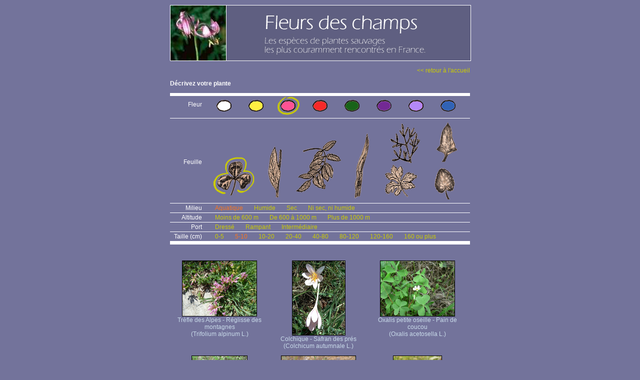

--- FILE ---
content_type: text/html; charset=UTF-8
request_url: https://www.fleurs-des-champs.com/fleurs_rose_trifoliee_Aquatique_5-10-cm.html
body_size: 2487
content:
<html>
<head>
<meta http-equiv="Content-Type" content="text/html; charset=iso-8859-1">
<meta name="ROBOTS" content="follow,index">
<meta name="Identifier-URL" content="http://phototheque.fleurs-des-champs.com/">
<meta name="keywords" content="plantes,fleur, fiche, photo, video, nom commun, image,illustration">
<meta name="Description" content="Fleurs correspondant à : rose, Trifoliée, Aquatique, 5-10">
<meta name="revisit-after" content="30 days">
<meta name="GENERATOR" content="Mozilla/4.7 [fr] (Win98; I) [Netscape]">
<title>Fleurs correspondant à : rose, Trifoliée, Aquatique, 5-10</title>
<link href="templates/stylesfleurs.css" rel="stylesheet" type="text/css">
</head>
<body class="fleurs">
<div id="fleurs">
  <div id="centrer">
    <div id="site">
      <div id="header"><a href="index.php">
        <div id="header_gauche"></div>
        <div id="header_droit"></div>
		</a>
      </div>
	  <div id="main">
      <p align="right"><a href="index.php" class="retour">&lt;&lt; retour à l'accueil</a></p>
	  <p align="left"><strong>D&eacute;crivez votre plante</strong></p>
      <div id="sysrecherche">
      <ul class="fleur">
<li class="libelle">Fleur</li>
<li><a href="fleurs_blanche_trifoliee_Aquatique_5-10-cm.html"><img src="interface/fleur_blanche.gif" border="0"></a></li>
<li><a href="fleurs_jaune_trifoliee_Aquatique_5-10-cm.html"><img src="interface/fleur_jaune.gif" border="0"></a></li>
<li class="criselect"><a href="fleurs_trifoliee_Aquatique_5-10-cm.html"><img src="interface/fleur_rose_r.gif" border="0"></a></li>
<li><a href="fleurs_rouge_trifoliee_Aquatique_5-10-cm.html"><img src="interface/fleur_rouge.gif" border="0"></a></li>
<li><a href="fleurs_verte_trifoliee_Aquatique_5-10-cm.html"><img src="interface/fleur_verte.gif" border="0"></a></li>
<li><a href="fleurs_violette_trifoliee_Aquatique_5-10-cm.html"><img src="interface/fleur_violette.gif" border="0"></a></li>
<li><a href="fleurs_mauve_trifoliee_Aquatique_5-10-cm.html"><img src="interface/fleur_mauve.gif" border="0"></a></li>
<li><a href="fleurs_bleue_trifoliee_Aquatique_5-10-cm.html"><img src="interface/fleur_bleue.gif" border="0"></a></li>
</ul>
<ul class="feuille">
<li class="libelle">Feuille</li>
<li class="criselect"><a href="fleurs_rose_Aquatique_5-10-cm.html"><img src="interface/feuille_trifoliee_r.gif" border="0"></a></li>
<li><a href="fleurs_rose_allongee_Aquatique_5-10-cm.html"><img src="interface/feuille_allongee.gif" border="0"></a></li>
<li><a href="fleurs_rose_pennee_Aquatique_5-10-cm.html"><img src="interface/feuille_pennee.gif" border="0"></a></li>
<li><a href="fleurs_rose_laniere_Aquatique_5-10-cm.html"><img src="interface/feuille_laniere.gif" border="0"></a></li>
<li><a href="fleurs_rose_decoupee_Aquatique_5-10-cm.html"><img src="interface/feuille_decoupee.gif" border="0"></a></li>
<li><a href="fleurs_rose_entiere_Aquatique_5-10-cm.html"><img src="interface/feuille_entiere.gif" border="0"></a></li>
</ul>
<ul>
<li class="libelle">Milieu</li>
<li class="criselect"><a href="fleurs_rose_trifoliee_5-10-cm.html">Aquatique</a></li>
<li><a href="fleurs_rose_trifoliee_humide_5-10-cm.html">Humide</a></li>
<li><a href="fleurs_rose_trifoliee_sec_5-10-cm.html">Sec</a></li>
<li><a href="fleurs_rose_trifoliee_ni-sec-ni-humide_5-10-cm.html">Ni sec, ni humide</a></li>
</ul>
<ul>
<li class="libelle">Altitude</li>
<li><a href="fleurs_rose_trifoliee_Aquatique_moins-de-600-m_5-10-cm.html">Moins de 600 m</a></li>
<li><a href="fleurs_rose_trifoliee_Aquatique_de-600-a-1000-m_5-10-cm.html">De 600 à 1000 m</a></li>
<li><a href="fleurs_rose_trifoliee_Aquatique_plus-de-1000-m_5-10-cm.html">Plus de 1000 m</a></li>
</ul>
<ul>
<li class="libelle">Port</li>
<li><a href="fleurs_rose_trifoliee_Aquatique_dresse_5-10-cm.html">Dressé</a></li>
<li><a href="fleurs_rose_trifoliee_Aquatique_rampant_5-10-cm.html">Rampant</a></li>
<li><a href="fleurs_rose_trifoliee_Aquatique_intermediaire_5-10-cm.html">Intermédiaire</a></li>
</ul>
<ul>
<li class="libelle">Taille (cm)</li>
<li><a href="fleurs_rose_trifoliee_Aquatique_0-5-cm.html">0-5</a></li>
<li class="criselect"><a href="fleurs_rose_trifoliee_Aquatique.html">5-10</a></li>
<li><a href="fleurs_rose_trifoliee_Aquatique_10-20-cm.html">10-20</a></li>
<li><a href="fleurs_rose_trifoliee_Aquatique_20-40-cm.html">20-40</a></li>
<li><a href="fleurs_rose_trifoliee_Aquatique_40-80-cm.html">40-80</a></li>
<li><a href="fleurs_rose_trifoliee_Aquatique_80-120-cm.html">80-120</a></li>
<li><a href="fleurs_rose_trifoliee_Aquatique_120-160-cm.html">120-160</a></li>
<li><a href="fleurs_rose_trifoliee_Aquatique_160-cm-ou-plus.html">160 ou plus</a></li>
</ul>

      </div>
      <div id="sysfleurs">
      <div class="lignefleurs">
<div class="unefleur">
<a href="fiche_trifolium_alpinum.html"><img src="phototheque/vignette_fleurs/trifolium_alpinum_11.jpg" border="0"><br />
Trèfle des Alpes - Réglisse des montagnes<br /> (Trifolium alpinum L.)
</a></div>
<div class="unefleur">
<a href="fiche_colchicum_autumnale.html"><img src="phototheque/vignette_fleurs/colchicum_autumnale_1.jpg" border="0"><br />
Colchique - Safran des prés<br /> (Colchicum autumnale L.)
</a></div>
<div class="unefleur">
<a href="fiche_oxalis_acetosella.html"><img src="phototheque/vignette_fleurs/oxalis_acetosella_3.jpg" border="0"><br />
Oxalis petite oseille - Pain de coucou<br /> (Oxalis acetosella L.)
</a></div>
</div>
<div class="lignefleurs">
<div class="unefleur">
<a href="fiche_trifolium_pratense.html"><img src="phototheque/vignette_fleurs/trifolium_pratense_1.jpg" border="0"><br />
Trèfle violet<br /> (Trifolium pratense L.)
</a></div>
<div class="unefleur">
<a href="fiche_trifolium_repens.html"><img src="phototheque/vignette_fleurs/trifolium_repens_1.jpg" border="0"><br />
Trèfle blanc<br /> (Trifolium repens L.)
</a></div>
<div class="unefleur">
<a href="fiche_gentianella_campestris.html"><img src="phototheque/vignette_fleurs/gentianella_campestris_1.jpg" border="0"><br />
Gentiane champêtre<br /> (Gentianella campestris L.)
</a></div>
</div>
<div class="lignefleurs">
<div class="unefleur">
<a href="fiche_elodea_canadensis.html"><img src="phototheque/vignette_fleurs/elodea_canadensis_51.jpg" border="0"><br />
Elodée du Canada<br /> (Elodea canadensis Rich)
</a></div>
<div class="unefleur">
<a href="fiche_vaccinium_myrtillus.html"><img src="phototheque/vignette_fleurs/vaccinium_myrtillus_1.jpg" border="0"><br />
Myrtille<br /> (Vaccinium myrtillus L.)
</a></div>
<div class="unefleur">
<a href="fiche_ranunculus_aquatilis.html"><img src="phototheque/vignette_fleurs/ranunculus_aquatilis_1.jpg" border="0"><br />
Renoncule  aquatique -Grenouillette<br /> (Ranunculus aquatilis L. )
</a></div>
</div>
<div class="lignefleurs">
<div class="unefleur">
<a href="fiche_ranunculus_fluitans.html"><img src="phototheque/vignette_fleurs/ranunculus_fluitans_1.jpg" border="0"><br />
Renoncule  flottante<br /> (Ranunculus fluitans Lanck)
</a></div>
<div class="unefleur">
<a href="fiche_cardamine_pratensis.html"><img src="phototheque/vignette_fleurs/cardamine_pratensis_21.jpg" border="0"><br />
Cardamine des prés<br /> (Cardamine pratensis L)
</a></div>
<div class="unefleur">
<a href="fiche_valeriana_officinalis.html"><img src="phototheque/vignette_fleurs/valeriana_officinalis_1.jpg" border="0"><br />
Valériane officinale<br /> (Valeriana officinalis L.)
</a></div>
</div>
<div class="lignefleurs">
<div class="unefleur">
<a href="fiche_eupatorium_cannabinum.html"><img src="phototheque/vignette_fleurs/eupatorium_cannabinum_1.jpg" border="0"><br />
Eupatoire chanvrine<br /> (Eupatorium cannabinum L.)
</a></div>
<div class="unefleur">
<a href="fiche_nymphaea_alba.html"><img src="phototheque/vignette_fleurs/nymphaea_alba_1.jpg" border="0"><br />
Nénuphar blanc<br /> (Nymphaea alba L.)
</a></div>
<div class="unefleur">
<a href="fiche_petasites_hybridus.html"><img src="phototheque/vignette_fleurs/petasites_hybridus_1.jpg" border="0"><br />
Petasite officinal<br /> (Petasites hybridus (L.) (=P. officinale))
</a></div>
</div>
<div class="lignefleurs">
<div class="unefleur">
<a href="fiche_corydalis_solida.html"><img src="phototheque/vignette_fleurs/corydalis_solida_1.jpg" border="0"><br />
Corydal à bulbe plein<br /> (Corydalis solida L.)
</a></div>
<div class="unefleur">
<a href="fiche_trifolium_incarnatum.html"><img src="phototheque/vignette_fleurs/trifolium_incarnatum_1.jpg" border="0"><br />
Trèfle incarnat<br /> (Trifolium incarnatum L. (=Trifolium molinerii))
</a></div>
<div class="unefleur">
<a href="fiche_epilobium_montanum.html"><img src="phototheque/vignette_fleurs/epilobium_montanum_1.jpg" border="0"><br />
Epilobe des montagnes<br /> (Epilobium montanum L.)
</a></div>
</div>

      </div>
  </div>
				  <div id="bottom">
					<p class="credits">Site r&eacute;alis&eacute; et édit&eacute; par <a href="http://www.ex-algebra.com" target="_blank">Ex Algebra</a> - © Copyright 2008</p>
<p class="conditions">All right reserved. No part of this publication may be reproduced, stored in a retrieval system,<br />or transmitted in any form or by any means, electronic, mechanical,<br />photocopying, recording or otherwise, without prior written permission of the publisher.<br />Tous droits r&eacute;serv&eacute;s. Aucune partie de ce site ne peut &ecirc;tre reproduite, stock&eacute;e, copi&eacute;e ou transmise<br />par aucun moyen, sans une autorisation pr&eacute;alable de l'&eacute;diteur.</p>

				  </div>
</div>
  </div>
</div>
<!-- basdepage -->


</body>
</html>